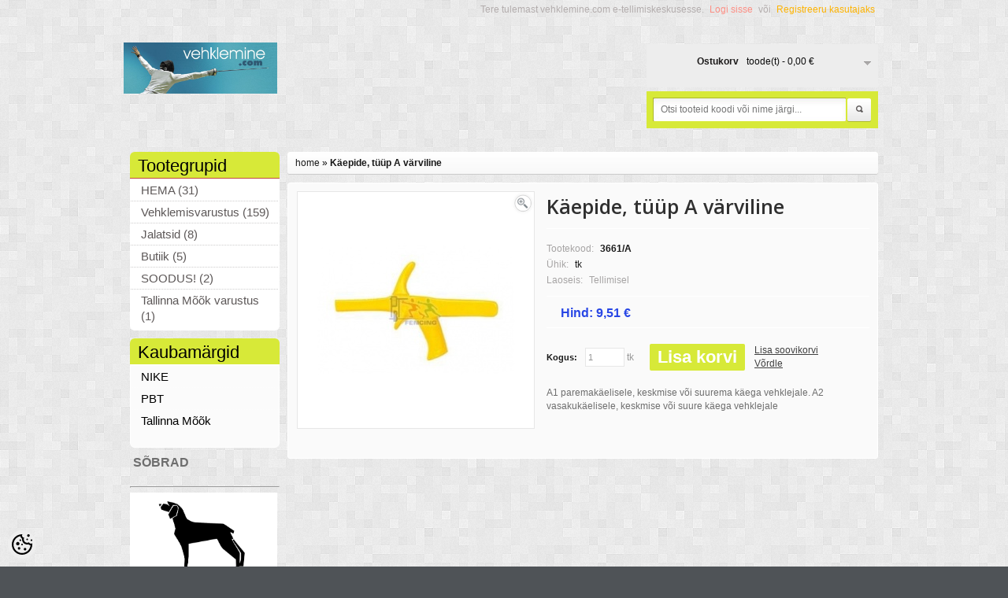

--- FILE ---
content_type: text/html; charset=UTF-8
request_url: https://vehklemine.com/et/a/kaepide-tuup-a-varviline
body_size: 11508
content:
<?xml version="1.0" encoding="UTF-8"?><!DOCTYPE html PUBLIC "-//W3C//DTD XHTML 1.0 Strict//EN" "https://www.w3.org/TR/xhtml1/DTD/xhtml1-strict.dtd">
<html xmlns="https://www.w3.org/1999/xhtml" dir="ltr" lang="et" xml:lang="et">
<head>
<meta http-equiv="Content-Type" content="text/html; charset=UTF-8" />

<title>Käepide, tüüp A värviline @ vehklemine.com</title>
<meta name="keywords" content="vehklemine" />
<meta name="description" content="Paremakäelistele:  A1 Vasakukäelistele:  A2  Vajadusel konsulteeri müüjaga" />
<meta name="author" content="vehklemine.com" />
<meta name="generator" content="ShopRoller.com" />
<meta name="csrf-token" content="u2jtFhTGcYdW5js7N5ZHI4NZSDZ2n9lieiAbsMG9" />

<meta property="og:type" content="website" />
<meta property="og:title" content="Käepide, tüüp A värviline" />
<meta property="og:image" content="https://vehklemine.com/media/vehklemine/.product-image/large/magento-1/shops.pipfrog.com/95f908fd2323f0bd8203eea88120e54b/k_epide_t_p_a_v_rviline.jpg" />
<meta property="og:url" content="https://vehklemine.com/et/a/kaepide-tuup-a-varviline" />
<meta property="og:site_name" content="vehklemine.com" />
<meta property="og:description" content="Paremakäelistele:  A1 Vasakukäelistele:  A2  Vajadusel konsulteeri müüjaga" />

<base href="https://vehklemine.com/" />

<link href="https://vehklemine.com/media/vehklemine/vehkleja_siluett.jpg" rel="icon" />

<link rel="stylesheet" href="https://vehklemine.com/skin/default/css/all-2922.css" type="text/css" media="screen" />

<link href='//fonts.googleapis.com/css?family=Open+Sans:600' rel='stylesheet' type='text/css' />
<link href='//fonts.googleapis.com/css?family=Anton' rel='stylesheet' type='text/css' />
<!--[if lt IE 8]><div style='clear:both;height:59px;padding:0 15px 0 15px;position:relative;z-index:10000;text-align:center;'><a href="http://www.microsoft.com/windows/internet-explorer/default.aspx?ocid=ie6_countdown_bannercode"><img src="http://storage.ie6countdown.com/assets/100/images/banners/warning_bar_0000_us.jpg" border="0" height="42" width="820" alt="You are using an outdated browser. For a faster, safer browsing experience, upgrade for free today." /></a></div><![endif]-->

<script type="text/javascript" src="https://vehklemine.com/skin/default/js/all-2922.js"></script>

<!--[if lt IE 7]>
<script type="text/javascript" src="https://vehklemine.com/skin/default/js/DD_belatedPNG_0.0.8a-min.js"></script>
<script type="text/javascript">
DD_belatedPNG.fix('#logo img');
</script>
<![endif]-->

<style id="tk-theme-configurator-css" type="text/css">
body, .main-shining {background: #4f5357;}
.box.manufacturers .box-heading, .box.manufacturers .box-content, .box .box-heading, #content, .box .box-content, .box.category .box-content, .product-info, .product-info .description, #fixedProductWrapper .description, .product-info .price, .related .box-product, .related-info{border-color: #fff;}
body, .main-shining, footer  { background-image:url(https://vehklemine.com/skin/base/backgrounds/22.png); !important}
.cms-page p { color:#3423ea; }
.cms-page p { font-family:Impact,Charcoal,sans-serif; }
.cms-page p { font-size:14px !important; }
.cms-page h1,.cms-page h2,.cms-page h3,.cms-page h4,.cms-page h5,.cms-page h6  { color:#121111; }
.cms-page h1,.cms-page h2,.cms-page h3,.cms-page h4,.cms-page h5,.cms-page h6 { font-family:andale mono,times; }
.menu-bg { background:#dcee39; }
#header #search, .search-back { background:#d7e938;}
#header .links a  { color:#0d0c0c; }
#header .links a:hover { color:#fff; }
#header .links a  { font-size:14px; }
.box .box-heading  { color:#010101; }
.box .box-heading { background:#d7e938; }
.box .box-content{ background:#FFFFFF; }
.acount li a{ color:#000; }
.acount li a:hover { color:#000; }
.box.category .box-heading { color:#010101; }
.box.category .box-heading { background:#d7e938; }
.box.category .box-content { background:#FFFFFF; }
.box-category > ul > li > a { color:#5d5858; }
.box-category > ul > li > a:hover { color:#422e2c; }
.box.manufacturers .box-heading { color:#010101; }
.box.manufacturers .box-heading { background:#d7e938; }
.box.manufacturers .box-content { background:#fbfbfb; }
.manufacturers ul li a { color:#010101; }
.manufacturers ul li a:hover { color:#d7e938; }
.box .box-heading, .box.manufacturers .box-heading, .box.category .box-heading{ font-size:22px; }
.acount li a, .box-category > ul > li > a, .manufacturers ul li a { font-size:15px; }
.product-grid > div, .product-list, .product-list > div + div, .product-list .right, .product-grid  { border-color: #f1eef1; }
.product-grid, .related .box-product { background:#f3f3f3; }
.product-grid > div, .box-shining, .product-list { background:#ffffff; }
.product-grid .name a, .box-product .name a, .product-list .name a {color: #333;}
.product-grid .name a:hover, .box-product .name a:hover, .product-list .name a:hover {color: #000;}
.product-grid .name a, .box-product .name a, .product-list .name a  { font-size: 14px; }
.product-grid .price, .box-product .price, .product-list .price, .price .price-new {color: #1025e3;}
.product-grid .price-old, .product-list .price-old, .product-list .price-old{ color: #6e99eb; }
.product-grid .price, .product-grid .price-old, .box-product .price, .product-list .price, .price .price-new, .product-list .price-old, .product-list .price-old  {font-size:14px;}
.product-grid a span, .box-content a span, .product-list a span, .related a span { color:#090000 !important; }
.product-grid a:hover span, .box-content a:hover span, .product-list a:hover span, .related a:hover span { color:#ffffff !important; }
.product-grid a span, .box-content a span, .product-list a span, .related a span { background-color:#d7e938 !important; }
.product-grid a:hover span, .box-content a:hover span, .product-list a:hover span, .related a:hover span { background-color:#4B4747 !important; }
.product-grid  a.button, .product-grid  a.button:hover, 
						.box-content a.button, .box-content a.button:hover, .related a.button, .related a.button:hover { border-color:#d7e938; }
.product-info, .product-info .price, #fixedProductWrapper .price {background: #fafafa;}
.product-info .price, .product-info .price .price-new {color: #2947e5; !important}
.product-info .price-old {color: #A6A4A4;}
.product-info .price, .product-info .price .price-new, .product-info .price-old { font-size: 16px }
#button-cart, .product-info .button-prod { color:#ffffff !important; }
#button-cart:hover, .product-info .button-prod:hover { color:#ffffff !important; }
#button-cart, .product-info .button-prod { background:#d7e938 !important; }
#button-cart:hover, .product-info .button-prod:hover { background:#464545 !important; }
.cart-bottom a.button.cartSubmitBtn, .button.cartSubmitBtn span { color:#fff !important; }
.cart-bottom a.button:hover.cartSubmitBtn, .button.cartSubmitBtn:hover span { color:#fff !important; }
.cart-bottom a.button.cartSubmitBtn, .button.cartSubmitBtn span { background:#0a0a0a !important; }
.cart-bottom a.button:hover.cartSubmitBtn, .button.cartSubmitBtn:hover span { background-color:#504B4B !important; }
.cart-bottom a.button.cartSubmitBtn, .cart-bottom a.button:hover.cartSubmitBtn { border-color:#FC5F51; }
a.button span, a.button, button.button span { color:#fff; }
a.button:hover span,  a.button:hover , button.button:hover span  { color:#000; }
a.button span, button.button  { background:#555; }
a.button:hover span, button.button:hover { background:#ffffff; }
a.button, a.button:hover , a.button span, button.button, a.button:hover span, 
						button.button:hover  { border-color:#FC5F51; }
.pagination .links a { color:#555; }
.pagination .links a { border-color:#fff; }
.pagination .links a { background-color:#fff; }
.pagination .links a:hover { color:#fff; }
.pagination .links a:hover { border-color:#555; }
.pagination .links a:hover { background-color:#555; }
.pagination .links b { color:#555; }
.pagination .links b { border-color:#fff; }
.pagination .links b { background-color:#fff; }
#header #cart .heading h4 { color:#1c1a1a !important; }
#header #cart .heading .totals { color:#0a0a0a; }
.right-bg, #header #cart .heading, .right-bg { background:#EDEDED; }
#footer .column a {color: #0a0a0a;}
#footer .column a:hover { color:#0d0c0c; }
#footer .column ul li { color:#0a0a0a; !important}
</style>
<style id="tk-custom-css" type="text/css">
.article-label-new { background-image:url('https://vehklemine.com/media/vehklemine/general/HEMA/45079_dg.png'); background-position:left top; }
</style>

<script type="text/javascript">
if(!Roller) var Roller = {};
Roller.config = new Array();
Roller.config['base_url'] = 'https://vehklemine.com/et/';
Roller.config['base_path'] = '/';
Roller.config['cart/addtocart/after_action'] = '1';
Roller.config['skin_url'] = 'https://vehklemine.com/skin/default/';
Roller.config['translate-fill_required_fields'] = 'Palun täida kõik kohustuslikud väljad';
Roller.t = {"form_error_fill_required_fields":"Palun t\u00e4ida k\u00f5ik kohustuslikud v\u00e4ljad","cart_error_no_items_selected":"Vali tooted!"}
</script>


<script type="text/javascript">
jQuery(function(){
	jQuery('ul.sf-menu').superfish();
});
</script>

<script>
  !function(g,s,q,r,d){r=g[r]=g[r]||function(){(r.q=r.q||[]).push(
  arguments)};d=s.createElement(q);q=s.getElementsByTagName(q)[0];
  d.src='//d1l6p2sc9645hc.cloudfront.net/tracker.js';q.parentNode.
  insertBefore(d,q)}(window,document,'script','_gs');

  _gs('GSN-722370-G');
</script>

</head>

<body class="browser-chrome browser-chrome-131.0.0.0 tk-language-et_EE page-template-page-2columns_left content-template-content-product tk-product-page">

<div id="fb-root"></div>
<script type="text/plain" data-category="analytics" async defer crossorigin="anonymous" src="https://connect.facebook.net/et_EE/sdk.js#xfbml=1&version=v11.0&appId=386731248061277&autoLogAppEvents=1"></script>

<div class="main-shining">
	<p id="back-top"> <a href="#top"><span></span></a> </p>
	<div class="row-1">
		<div id="header">

			
						<div id="logo"><a href="https://vehklemine.com/et/home">
	<img src="https://vehklemine.com/media/vehklemine/general/vehklemine.com750250.JPG" alt="vehklemine.com" />
</a>
</div>

						
						<div id="header-content-block"></div>

										          
      <div class="cart-position">
        <div id="cart" onclick="window.location='https://vehklemine.com/et/cart'" class="">
          <div class="cart_inner">
            <div class="heading"> <span class="sc-button"></span>
              <div class="right-bg">
                <div class="wrapper">
                  <h4>Ostukorv</h4>
                                      <span class="totals"><span id="cart_total_qty"></span> toode(t) - <span id="cart_total_sum">0,00</span> &euro;</span>
                                  </div>
              </div>
            </div>
          </div>
          <div class="content"></div>
        </div>
      </div>			
			<div class="menu-bg">

								<div class="search-back">
	<div id="search">
		<form id="searchForm" action="https://vehklemine.com/et/search" method="get">

										<input type="hidden" name="page" value="1" />
			
			<button type="submit" name="" class="button-search">Otsi</button>
			<span class="search-bg">
				<input type="text" name="q" value="" placeholder="Otsi tooteid koodi või nime järgi..." onClick="this.select()" />
			</span>
		</form>
	</div>
</div>

								
				<div class="clear"></div>
			</div>

						<div id="welcome">

	Tere tulemast vehklemine.com e-tellimiskeskusesse.
		
		<a href="https://vehklemine.com/et/login">Logi sisse</a>
		või		<a href="https://vehklemine.com/et/account/register">Registreeru kasutajaks</a>

		
</div>
			
		</div>
	</div>
	<div id="container">
		<div id="notification"></div>
		<div id="column-left">

						
<div class="box category">
	<div class="box-heading">Tootegrupid</div>
	<div class="box-content">
		<div id="articleCategoryNavi" class="box-category">

												
<ul>
								
		<li class="level_0   first ">
			<a href="https://vehklemine.com/et/c/hema" class="">HEMA (31)</a>
	
					</li>
	
						
		<li class="level_0    ">
			<a href="https://vehklemine.com/et/c/vehklemisvarustus" class="">Vehklemisvarustus (159)</a>
	
															
<ul>
								
		<li class="level_1   first ">
			<a href="https://vehklemine.com/et/category?id=2" class="">PBT (148)</a>
	
															
<ul>
								
		<li class="level_2   first ">
			<a href="https://vehklemine.com/et/c/aparatuur-1" class="">Aparatuur (3)</a>
	
					</li>
	
						
		<li class="level_2    ">
			<a href="https://vehklemine.com/et/c/trukk" class="">Trükk (5)</a>
	
					</li>
	
						
		<li class="level_2    ">
			<a href="https://vehklemine.com/et/category?id=3" class="">Varustuse kotid (14)</a>
	
					</li>
	
						
		<li class="level_2    ">
			<a href="https://vehklemine.com/et/category?id=4" class="">Florett &amp; Espadron (2)</a>
	
					</li>
	
						
		<li class="level_2    ">
			<a href="https://vehklemine.com/et/category?id=5" class="">Mõõtmisvahendid (9)</a>
	
					</li>
	
						
		<li class="level_2    ">
			<a href="https://vehklemine.com/et/category?id=6" class="">Kaitsevarustus (9)</a>
	
					</li>
	
						
		<li class="level_2    ">
			<a href="https://vehklemine.com/et/category?id=8" class="">Põlvikud (5)</a>
	
					</li>
	
						
		<li class="level_2    ">
			<a href="https://vehklemine.com/et/category?id=9" class="">Kindad (6)</a>
	
					</li>
	
						
		<li class="level_2    ">
			<a href="https://vehklemine.com/et/category?id=10" class="">Relva jupid (25)</a>
	
					</li>
	
						
		<li class="level_2    ">
			<a href="https://vehklemine.com/et/category?id=11" class="">Juhtmed (2)</a>
	
					</li>
	
						
		<li class="level_2    ">
			<a href="https://vehklemine.com/et/category?id=12" class="">Jakid, püksid 800N (18)</a>
	
															
<ul>
								
		<li class="level_3   first ">
			<a href="https://vehklemine.com/et/category?id=13" class="">Mehed (8)</a>
	
					</li>
	
						
		<li class="level_3    ">
			<a href="https://vehklemine.com/et/category?id=14" class="">Naised (8)</a>
	
					</li>
	
						
		<li class="level_3    last">
			<a href="https://vehklemine.com/et/category?id=15" class="">Lapsed (4)</a>
	
					</li>
	
	</ul>
					</li>
	
						
		<li class="level_2    ">
			<a href="https://vehklemine.com/et/category?id=17" class="">Jakid, püksid 350N (7)</a>
	
					</li>
	
						
		<li class="level_2    ">
			<a href="https://vehklemine.com/et/c/maskid" class="">Maskid (16)</a>
	
															
<ul>
								
		<li class="level_3   first ">
			<a href="https://vehklemine.com/et/c/mask-350n" class="">Mask 350N  (8)</a>
	
					</li>
	
						
		<li class="level_3    last">
			<a href="https://vehklemine.com/et/c/mask-1600n-fie-1" class="">Mask 1600N FIE (8)</a>
	
					</li>
	
	</ul>
					</li>
	
						
		<li class="level_2    ">
			<a href="https://vehklemine.com/et/category?id=19" class="">Epee  (6)</a>
	
															
<ul>
								
		<li class="level_3   first ">
			<a href="https://vehklemine.com/et/category?id=20" class="">FIE (2)</a>
	
															
<ul>
								
		<li class="level_4   first last">
			<a href="https://vehklemine.com/et/category?id=21" class="">Liimimata terad (2)</a>
	
					</li>
	
	</ul>
					</li>
	
						
		<li class="level_3    last">
			<a href="https://vehklemine.com/et/category?id=23" class="">NON FIE (2)</a>
	
															
<ul>
								
		<li class="level_4   first ">
			<a href="https://vehklemine.com/et/category?id=24" class="">Liimimata terad (1)</a>
	
					</li>
	
						
		<li class="level_4    last">
			<a href="https://vehklemine.com/et/category?id=26" class="">Komplektne relv (1)</a>
	
					</li>
	
	</ul>
					</li>
	
	</ul>
					</li>
	
						
		<li class="level_2    ">
			<a href="https://vehklemine.com/et/category?id=27" class="">Treeneri varustus (9)</a>
	
					</li>
	
						
		<li class="level_2    ">
			<a href="https://vehklemine.com/et/category?id=28" class="">Muud tooted (7)</a>
	
					</li>
	
						
		<li class="level_2    last">
			<a href="https://vehklemine.com/et/category?id=29" class="">Butiik (5)</a>
	
					</li>
	
	</ul>
					</li>
	
						
		<li class="level_1    last">
			<a href="https://vehklemine.com/et/category?id=30" class="">Teised tootjad (1)</a>
	
					</li>
	
	</ul>
					</li>
	
						
		<li class="level_0    ">
			<a href="https://vehklemine.com/et/c/jalatsid" class="">Jalatsid (8)</a>
	
					</li>
	
						
		<li class="level_0    ">
			<a href="https://vehklemine.com/et/category?id=39" class="">Butiik (5)</a>
	
					</li>
	
						
		<li class="level_0    ">
			<a href="https://vehklemine.com/et/c/soodus" class="">SOODUS! (2)</a>
	
					</li>
	
						
		<li class="level_0    last">
			<a href="https://vehklemine.com/et/c/tallinna-mook-varustus" class="">Tallinna Mõõk varustus (1)</a>
	
					</li>
	
	</ul>

		</div>
	</div>
</div>
		
				
<script type="text/javascript">
$(document).ready(function(){
	$(function(){
		$('.manufacturers li ').last().addClass('last');
	});
}); 
</script>
        <div class="box manufacturers">
          <div class="box-heading">Kaubamärgid</div>
          <div class="box-content">
            <ul>
                          <li ><a href="https://vehklemine.com/et/b/nike">NIKE</a></li>
                          <li ><a href="https://vehklemine.com/et/b/pbt">PBT</a></li>
                          <li ><a href="https://vehklemine.com/et/b/tallinna-mook">Tallinna Mõõk</a></li>
                                    </ul>
          </div>
        </div>

	



		
					
				
		
			<p><span style="font-size: medium;"><strong> SÕBRAD</strong></span></p>
<hr>
<p><a href="https://fromm.ee/"><span style="font-size: medium;"><strong><img src="/media/vehklemine/fromm logo1.png" alt="fromm logo1.png (55 KB)" width="187" height="181"></strong></span></a></p>
<hr>
<p><a href="http://vehklemine.ee" target="_blank" rel="noopener"><span style="font-size: medium;"><strong><img src="../media/vehklemine/general/tm%20logo.jpg" alt="" width="180" height="180"></strong></span></a></p>
<hr>
<p> </p>
<p><a href="https://markussalm.com/" target="_blank" rel="noopener"><img src="/media/vehklemine/general/markus.png" alt="" width="180" height="180"></a></p>
<hr>
<p><a href="https://www.facebook.com/leglaivevehklemisklubi/" target="_blank" rel="noopener"><img src="/media/vehklemine/kolja.jpg" alt="" width="180" height="180"></a></p>
<hr>
<p> </p>
<p><a href="https://www.facebook.com/Tartu-Vehklemisklubi-P%C3%B5hjakotkas-186731448099270/" target="_blank" rel="noopener"><img src="/media/vehklemine/põhjakotkas.jpg" alt="" width="180" height="180"></a></p>
<p> </p>
<p><a href="http://www.spordikool.ee/" target="_blank" rel="noopener"><span style="color: #0000ff;"><strong><span style="font-size: medium;"><img src="../media/vehklemine/general/Logo%20SBSK%20Draakon%20(2).jpg" alt="" width="180" height="180"></span></strong></span></a></p>
<p><span style="color: #0000ff;"><strong><span style="font-size: medium;"><a href="https://www.facebook.com/lehiskatrina/?fref=ts" target="_blank" rel="noopener"><img src="../media/vehklemine/general/kats.jpg" alt="" width="180" height="180"></a></span></strong></span></p>
<p><span style="color: #0000ff;"><strong><span style="font-size: medium;"><a href="http://www.roi.ee/" target="_blank" rel="noopener"><img src="../media/vehklemine/general/logo.png" alt="" width="180" height="180"></a></span></strong></span></p>
<p><span style="color: #0000ff;"><strong><span style="font-size: medium;"><a href="http://www.nevi.ee/" target="_blank" rel="noopener"><img src="../media/vehklemine/general/Nevi%20Raakel.jpg" alt="" width="180" height="180"></a></span></strong></span></p>
<p><span style="color: #0000ff;"><strong><span style="font-size: medium;"> </span></strong></span></p>
		
				
	
		
<div class="box" style="width:190px; overflow:hidden;"><div class="fb-like-box" 
 data-href="https://www.facebook.com/vehkleminecom-149771228399737/?ref=hl" 
 data-width="190" 
 data-height="310" 
 data-colorscheme="light" 
  data-show-faces="true" 
 data-stream="false" 
 data-header="false"></div></div>

		

<div class="box box-ml-subscribe">
	<div class="box-heading"><span>Liitu uudiskirjaga</span></div>
	<div class="box-content">
				<form id="mailinglistSubscribeForm">
			<input type="text" name="email" placeholder="Sinu e-posti aadress..." />
			<a href="#" class="button mailinglistSubscribeBtn"><span>Liitu</span></a>
		</form>
	</div>
</div>
<script type="text/javascript">
$(function()
{
	// Subscribe
	$('.mailinglistSubscribeBtn').bind('click', function(e)
	{
		e.preventDefault();
		$.ajax({
			url		: 'https://vehklemine.com/et/mailinglist/subscribe',
			type	: 'POST',
			data	: $('form#mailinglistSubscribeForm').serializeArray(),
			error	: function(jqXHR, textStatus, errorThrown) {
				alert('viga: '+errorThrown);
			},
			success	: function(data) {
				if(data.status == 'success')
				{
					// Success
					alert(data.message);
				}
				else
				{
					// Error
					alert(data.message);
				}
			}
		});
	});
});
</script>


		</div>
		<div id="content">

						
						<div class="breadcrumb">
	<a href="https://vehklemine.com/et/home">home</a>
			&raquo; <a href="https://vehklemine.com/et/a/kaepide-tuup-a-varviline">Käepide, tüüp A värviline</a>
	</div>

						
      <div class="product-info">
        <div class="wrapper indent-bot">
          <div class="fleft left spacing">
            <div class="zoom-top">&nbsp;</div>
            <div class="image ">
          	            	            	  			  			  	                <a href="https://vehklemine.com/media/vehklemine/.product-image/large/magento-1/shops.pipfrog.com/95f908fd2323f0bd8203eea88120e54b/k_epide_t_p_a_v_rviline.jpg" title="Käepide, tüüp A värviline" rel="article-images" class="popup-image">
                  <img src="https://vehklemine.com/media/vehklemine/.product-image/medium/magento-1/shops.pipfrog.com/95f908fd2323f0bd8203eea88120e54b/k_epide_t_p_a_v_rviline.jpg" title="Käepide, tüüp A värviline" alt="Käepide, tüüp A värviline" />
                </a>
			              </div>

												
						
          </div>
          <div class="extra-wrap">

						
            <h1>Käepide, tüüp A värviline</h1>
            <div class="description">

									
			  			  <div class="social_media">
		<div class="widget widget-facebook-line-button"><div class="fb-like" data-href="https://vehklemine.com/et/a/kaepide-tuup-a-varviline" data-share="false" data-layout="button_count" data-action="like" data-size="small" data-show-faces="false"></div></div>


</div>

                                            <span>Tootekood:</span> <strong id="sku-str">3661/A</strong><br />
              
                            
                            
                            
			                                  <span>Ühik:</span> tk<br />
              
			                                <span>Laoseis:</span> <span id="stock-str"><span class="label-outofstock">Tellimisel</span></span><br />
              
                            
									
                        </div>

			                        <div class="price">
              Hind:
                            	<span id="price">9,51 &euro;</span>
                <span id="old-price" class="price-old" style="display:none;"></span>
              

                        
                        
			  			                            </div>
            
			
                                    	      					<div class="cart">
			              <div class="prod-row">
			                			                  <div class="cart-top">
			                    <form class="addToCartForm">

																		
			                      <div class="cart-top-padd">
			                        <label>Kogus:</label>
			                        <input type="hidden" name="article_id" value="33">
			                        <input type="text" name="qty" value="1" size="2" class="input-qti" />
			                        <span class="uom">tk</span>
			                      </div>
			                      &nbsp;<a id="button-cart" class="button-prod addToCartBtn">Lisa korvi</a>
			                    </form>
			                  </div>
			                			                					      		<div id="wishlist-links" class="extra-button">
						  				<a class="wishlist" onclick="Roller.wishlistAddItem('33')" title="Lisa soovikorvi">Lisa soovikorvi</a>
						  		</div>
					      						      									<div id="compare-links" class="extra-button">
						  				<a class="wishlist" onclick="Roller.compareAddItem('33')" title="Võrdle">Võrdle</a>
  						  		</div>
					      	                              			              </div>
			            </div>
      				      		
	        	        
	        	        	        <div class="wrapper product-long-description-wrap">
	          A1 paremakäelisele, keskmise või suurema käega vehklejale. A2 vasakukäelisele, keskmise või suure käega vehklejale	        </div>
	        
						
	        	        
          </div>
        </div>

				
                
				
				
      </div>

            
						
		</div>
		<div style="clear:both;"></div>

								<div class="bottom-block">
		
					
				
		
			<p style="text-align: center;"><strong><span style="color: #0000ff; font-size: medium;"><a href="http://shop.pbtfencing.com/" target="_blank"><span style="color: #0000ff;">Sellelt lingilt leiate veel tooteid, mida saab vehklemine.com kaudu tellida.</span></a></span></strong></p>
<p style="text-align: center;"><strong><span style="color: #0000ff; font-size: medium;">Saada e-kiri: <a href="mailto:martti@vehklemine.com">martti@vehklemine.com</a></span></strong></p>
		
				
	
		
</div>
		
	</div>
	<div class="footer-wrap">
		<div id="footer">
			<div class="wrapper">

								<div class="column col-1">
	<h3>Info</h3>
	<ul>
			<li><a href="https://vehklemine.com/et/p/tere-tulemast">Tere tulemast!</a></li>
			<li><a href="https://vehklemine.com/media/vehklemine/PBT_Catalog_sizing_chart_2025_09_30.pdf?_t=1759835595">Suuruste tabel</a></li>
			<li><a href="https://vehklemine.com/media/vehklemine/Measuring_guide%20%281%29.pdf?_t=1759912621">Kuidas mõõta</a></li>
			<li><a href="https://vehklemine.com/et/p/e-poe-kasutusleping">E-Poe kasutusleping</a></li>
			<li><a href="https://vehklemine.com/et/p/makseviisid">Makseviisid</a></li>
			<li><a href="https://vehklemine.com/et/p/kohaletoimetamine">Kohaletoimetamine</a></li>
			<li><a href="https://vehklemine.com/et/p/kuidas-e-poest-osta">Kuidas e-Poest osta</a></li>
			<li><a href="https://vehklemine.com/et/p/pbt-vehklejad-eestis">PBT vehklejad Eestis</a></li>
			<li><a href="https://vehklemine.com/et/p/kontakt">Kontakt</a></li>
			<li><a href="https://vehklemine.com/et/p/privaatsuspoliitika">Privaatsuspoliitika</a></li>
			<li><a href="https://vehklemine.com/et/p/fie-mask-2018-muutus">Fie mask 2018 muutus</a></li>
		</ul>
</div>
<div class="column col-2">
	<h3>Muu</h3>
	<ul>
			<li><a href="https://vehklemine.com/et/brands">Kaubamärgid</a></li>
			<li><a href="https://vehklemine.com/et/product/onsale">Soodustooted</a></li>
			<li><a href="https://vehklemine.com/et/product/new">Uued tooted</a></li>
			<li><a href="https://vehklemine.com/et/sitemap">Sisukaart</a></li>
		</ul>
</div>
<div class="column col-3">
	<h3>Minu konto</h3>
	<ul>
			<li><a href="https://vehklemine.com/et/account/myaccount">Minu konto</a></li>
			<li><a href="https://vehklemine.com/et/order/list">Tellimuste ajalugu</a></li>
			<li><a href="https://vehklemine.com/et/account/products">Tellitud tooted</a></li>
			<li><a href="https://vehklemine.com/et/account/wishlist">Soovikorv</a></li>
			<li><a href="https://vehklemine.com/et/account/compare">Vaata võrdlust</a></li>
		</ul>
</div>
<div class="column col-4">
	<h3>Kontakt</h3>
	<ul>
		<li>Epee Export OÜ</li>
		<li><span class="sr-footer-address_street"> Epee Export OÜ Vilde tee 71a, 12912</span> <span class="sr-footer-address_city">Tallinn</span><span class="sr-footer-address_country">, Eesti</span></li>
		<li>5147437</li>
		<li>martti@vehklemine.com</li>
	</ul>
</div>
<div class="socials">

		
		
					
				
		
				
	
		

</div>
			</div>

			
			<div id="powered">

								<div id="tellimiskeskus-badge"><a href="https://www.shoproller.ee" title="ShopRoller on lihtsaim viis e-poe loomiseks" target="_blank">Shoproller.ee</a></div>
								
			</div>
		</div>
	</div>
</div>

<button id="sr-cookie-policy-pref"
        class="button"
        title="Cookie Preferences" aria-label="Cookie Preferences">
    <svg version="1.1" id="Layer_1" xmlns="http://www.w3.org/2000/svg" xmlns:xlink="http://www.w3.org/1999/xlink"
         x="0px" y="0px" viewBox="0 0 512 512" style="" xml:space="preserve">
        <g>
            <path d="M256,0C114.6,0,0,114.6,0,256s114.6,256,256,256s256-114.6,256-256c0-10.3-0.8-20.5-2-30.6c-8.5,5.8-18.8,9.3-30,9.3
                c-23,0-42.4-14.7-49.9-35c-13.3,8.5-29.1,13.7-46.1,13.7c-47.2,0-85.3-38.2-85.3-85.3c0-15.7,4.5-30.2,11.9-42.8l-1.3,0.2
                C279.8,85.3,256,61.5,256,32c0-11.9,4-22.8,10.6-31.6C263.1,0.3,259.6,0,256,0z M416,0c-17.7,0-32,14.3-32,32s14.3,32,32,32
                s32-14.3,32-32S433.7,0,416,0z M214.4,46.7c4.3,27.5,20.3,51.2,42.6,65.8c-0.7,5.1-1,10.3-1,15.5c0,70.6,57.4,128,128,128
                c10.6,0,21.2-1.3,31.3-4c14.6,13.3,33,22.2,53,24.7c-10.4,108-101.7,192.7-212.3,192.7c-117.7,0-213.3-95.7-213.3-213.3
                C42.7,152.6,116.7,66.1,214.4,46.7z M384,106.7c-11.8,0-21.3,9.6-21.3,21.3s9.6,21.3,21.3,21.3s21.3-9.6,21.3-21.3
                S395.8,106.7,384,106.7z M213.3,128c-11.8,0-21.3,9.6-21.3,21.3s9.6,21.3,21.3,21.3s21.3-9.6,21.3-21.3S225.1,128,213.3,128z
                 M490.7,128c-11.8,0-21.3,9.6-21.3,21.3s9.6,21.3,21.3,21.3s21.3-9.6,21.3-21.3S502.4,128,490.7,128z M149.3,192
                c-23.6,0-42.7,19.1-42.7,42.7s19.1,42.7,42.7,42.7s42.7-19.1,42.7-42.7S172.9,192,149.3,192z M256,234.7
                c-11.8,0-21.3,9.6-21.3,21.3s9.6,21.3,21.3,21.3s21.3-9.6,21.3-21.3S267.8,234.7,256,234.7z M181.3,320c-17.7,0-32,14.3-32,32
                s14.3,32,32,32s32-14.3,32-32S199,320,181.3,320z M330.7,341.3c-17.7,0-32,14.3-32,32c0,17.7,14.3,32,32,32c17.7,0,32-14.3,32-32
                C362.7,355.7,348.3,341.3,330.7,341.3z"/>
        </g>
    </svg>
</button>
<style>
    #sr-cookie-policy-pref {
        width: 36px;
        height: 36px;
        position: fixed;
        left: 10px;
        bottom: 10px;
        border: 0;
        align-items: center;
        padding: 5px;
        background: #eee;
        border-radius: 18px;
    }

    #sr-cookie-policy-pref.flex-cookie-btn{
        display:flex !important
    }

    #cc-main .pm__section .pm__section-desc {
        height: 170px;
        overflow-y: scroll;
        box-sizing: border-box;
        padding: 4px;
        position: relative;
    }

    #cc-main .cc--anim .pm__btn, #cc-main .cc--anim .cm__btn{
        border: 0 none;
        display: inline-block;
        text-decoration: none;
        cursor: pointer;
        background: url(../images/button-bg.png) repeat-x #f15c4f;
        border-bottom: 1px solid #c24a40;
        -webkit-border-radius: 4px;
        -moz-border-radius: 4px;
        -khtml-border-radius: 4px;
        border-radius: 3px;
        font-size: 12px;
        text-transform: none;
        line-height: 17px;
        font-weight: bold;
        white-space: nowrap;
    }


    #cc-main .cc--anim .pm__btn:hover, #cc-main .cc--anim .cm__btn:hover{
        background: #444;
        color: #FFFFFF;
        border-bottom: 1px solid #444;
    }

    #cc-main .pm__btn.pm__btn--secondary, #cc-main .cm__btn.cm__btn--secondary{
        font-size: 12px;
        border: 1px solid #bababa;
        text-decoration: none;
        color: #000;
        font-weight: bold;
        padding: 3px 7px 4px 8px;
        border-radius: 2px;
        background: url(https://vehklemine.com/skin/default/../default/images/tail-but.gif) left 0 repeat-x;
        line-height: 17px;
        padding: 10px 20px;
    }

    #cc-main .pm__btn.pm__btn--secondary:hover, #cc-main .cm__btn.cm__btn--secondary:hover{
        background: url(https://vehklemine.com/skin/default/../default/images/tail-but.gif) left 0 repeat-x;
        background-position: -22px;
        color: #444;
    }


</style>
<script>
    translation = {};
    //template provide only page language translations
    translation["et"] = {
        consentModal: {
            title: "Meie veebileht kasutab küpsiseid",
            description: "Parema teenuse pakkumiseks kasutab meie veebileht küpsiseid (cookies). Veebilehte kasutades või vajutades OK, nõustud meie privaatsuspoliitikaga." + " <a href=\"https://vehklemine.com/et/p/privaatsuspoliitika\" class=\"\">Loe lähemalt<\/a>",
            acceptAllBtn: "Nõustun kõigiga",
            acceptNecessaryBtn: "Nõustun vajalikega",
            showPreferencesBtn: "Täpsemalt valikud",
            footer: /*"<a href=\"#link\">Privacy Policy</a>\n<a href=\"#link\">Terms and conditions</a>" +*/
                "<a href=\"https://vehklemine.com/et/p/privaatsuspoliitika\" class=\"\">Privaatsuspoliitika<\/a>"
        },
        preferencesModal: {
            title: "Küpsiste nõusoleku seadistused",
            acceptAllBtn: "Nõustun kõigiga",
            acceptNecessaryBtn: "Nõustun vajalikega",
            savePreferencesBtn: "Salvesta valikud",
            closeIconLabel: "Close modal",
            serviceCounterLabel: "Service|Services",
            sections: [
				                {
                    title: "",
                    description: "<div class=\"rte\">\r\n<h1><span style=\"color: #000000;\">PRIVAATSUSPOLIITIKA<\/span><\/h1>\r\n<div class=\"page\" title=\"Page 1\">\r\n<div class=\"layoutArea\">\r\n<div class=\"column\">\r\n<p><span style=\"color: #000000;\">Epee Export O&Uuml; on v&otilde;tnud endale kohustuse kaitsta klientide privaatsust. Firma tegevus internetis on koosk&otilde;las k&otilde;igi asjakohaste tegevuste ja vastavate Euroopa Liidu &otilde;igusaktide ja Eesti Vabariigi seadustega.<\/span><\/p>\r\n<h1><span style=\"color: #000000;\">ISIKUANDMETE KOGUMINE JA KASUTAMINE<\/span><\/h1>\r\n<p><span style=\"color: #000000;\">Isikuandmed on andmed, mida&nbsp;Epee Export O&Uuml; kogub &uuml;ksikisiku tuvastamiseks v&otilde;i temaga &uuml;henduse v&otilde;tmiseks. Isikuandmete kogumine v&otilde;ib toimuda kliendi n&otilde;usolekul j&auml;rgnevatel viisidel:<\/span><\/p>\r\n<p><span style=\"color: #000000;\">&bull; Uudiskirja tellimiseks on vajalik e-maili aadress.<\/span><\/p>\r\n<p><span style=\"color: #000000;\">&bull; P&uuml;sikliendiks registreerumisel on n&otilde;utavad isikuandmed: nimi, e-maili aadress, telefoninumber. Valikuliselt saab sisestada ka aadressi ning postiindeksi.<\/span><\/p>\r\n<p><span style=\"color: #000000;\">&bull; Ostu v&otilde;i tellimuse tegemisel veebilehel k&uuml;lalisena on n&otilde;utavad isikuandmed: nimi, e-maili aadress, telefoninumber. Soovides saada tellimust k&auml;tte kulleriga, peab sisetama ka aadressi.<\/span><\/p>\r\n<p><span style=\"color: #000000;\">Kogutud isikuandmete abil saame&nbsp;Epee Export O&Uuml; kliente teavitada uudistest, kampaaniatest ning toimuvatest s&uuml;ndmustest ja &uuml;ritustest. Klient, kes ei soovi olla uudiskirjaloendis, saab end igal hetkel sellest eemaldada. Kogutud isikuandmeid kasutatakse ka kliendile kauba kohale toimetamiseks ning kliendiga &uuml;henduse v&otilde;tmiseks.<\/span><\/p>\r\n<p><span style=\"color: #000000;\">Kliendi paremaks teenindamiseks v&otilde;ib&nbsp;Epee Export O&Uuml; avaldada teavet &uuml;ksikute kasutajate kohta kolmandale osapoolele, kes osutab karupoegpuhh.ee veebipoele teenuseid ning on lepinguga kohustatud hoidma teavet konfdentsiaalsena. Kolmandaks osapooleks on n&auml;iteks meie partner, kelle &uuml;lesanneteks on veebipoes m&uuml;&uuml;davate kaupade transport.<\/span><\/p>\r\n<h1><span style=\"color: #000000;\">ISIKUANDMETE KAITSE<\/span><\/h1>\r\n<p><span style=\"color: #000000;\">Epee Export O&Uuml;&nbsp;rakendab k&otilde;iki ettevaatusabin&otilde;usid kliendi isikuandmete kaitsmiseks. Juurdep&auml;&auml;s andmetele, nende muutmisele ning t&ouml;&ouml;tlemisele on ainult selleks volitatud isikutel.<\/span><\/p>\r\n<\/div>\r\n<\/div>\r\n<\/div>\r\n<div class=\"page\" title=\"Page 2\">\r\n<div class=\"layoutArea\">\r\n<div class=\"column\">\r\n<h1><span style=\"color: #000000;\">PRIVAATSUSPOLIITIKA TINGIMUSED JA MUUDATUSED<\/span><\/h1>\r\n<p><span style=\"color: #000000;\">Epee Export O&Uuml;&nbsp;j&auml;tab endale &otilde;iguse vajadusel privaatsustingimusi muuta. Meie veebilehte kasutama asudes eeldame, et olete tutvunud k&otilde;ikide p&otilde;him&otilde;tetega ning n&otilde;ustute nendega. K&otilde;igi privaatsuspoliitika v&otilde;i andmet&ouml;&ouml;tluse kohta tekkivate k&uuml;simuste v&otilde;i muredega palume v&otilde;tta meiega &uuml;hendust aadressil martti@vehklemine.com<\/span><\/p>\r\n<p><span style=\"color: #000000;\">&nbsp;<\/span><\/p>\r\n<\/div>\r\n<\/div>\r\n<\/div>\r\n<\/div>"
                },
								                {
                    title: "Vajalikud küpsised <span class=\\\"pm__badge\\\">Alati sees<\/span>",
                    description: "Need küpsised on vajalikud selleks, et meie veebileht töötaks korrektselt. Nende küpsisteta ei tööta korralikult sellised tähtsad funktsioonid nagu lehel navigeerimine, tehingu turvaliselt sõlmimine ja info õigesti kuvamine. Veebilehe kasutaja ei saa neid küpsiseid välja lülitada.",
                    linkedCategory: "necessary"
                },
								                {
                    title: "Jõudlus küpsised",
                    description: "Need küpsised parandavad veebilehe kasutamise kogemust ning salvestavad infot selle kohta, millised valikud on kasutaja teinud. Jõudlusküpsised lubavad näidata täiendavat sisu ning võimaldavad kasutada lehel rohkem erinevaid funktsioone.",
                    linkedCategory: "functionality"
                },
								                {
                    title: "Statistika küpsised",
                    description: "Statistikuga seotud küpsised aitavad veebilehtede omanikel mõista, kuidas külastajad veebilehega suhtlevad, kogudes ja avaldades andmeid anonüümselt.",
                    linkedCategory: "analytics"
                },
								                {
                    title: "Turundus küpsised",
                    description: "Need küpsised aitavad veebilehel ja sellega seotud kolmandatel osapooltel näidata kasutajale asjakohaseid ja huvitavaid reklaame. Turundusküpsised jälgivad kasutaja käitumist veebilehel ning muuhulgas loovad seoseid kolmandate osapoolte veebilehtedega. Nende küpsistega kogutud info aitab luua kasutaja kohta turunduslikke seoseid.",
                    linkedCategory: "marketing"
                },
				                /*
                {
                    title: "More information",
                    description: "For any query in relation to my policy on cookies and your choices, please <a class=\"cc__link\" href=\"#yourdomain.com\">contact me</a>."
                }
                */
            ]
        }
    };

    //cookie consent theme
    document.documentElement.classList.add('default-light');
</script>
<script type="module">
    import 'https://vehklemine.com/skin/default/../default/cookieconsent/cookieconsent.umd.js';
    document.addEventListener('DOMContentLoaded', function () {
        CookieConsent.run({
            guiOptions: {
                consentModal: {
                    layout: "bar",
                    position: "bottom",
                    equalWeightButtons: true,
                    flipButtons: false
                },
                preferencesModal: {
                    layout: "box",
                    position: "",
                    equalWeightButtons: true,
                    flipButtons: false
                }
            },
            cookie: {
                name: "cookie_policy_accepted",
            },
            categories: {"necessary":{"enabled":true,"readOnly":true},"functionality":{"enabled":true},"analytics":{"enabled":false},"marketing":{"enabled":false}},
            language: {
                default: "et",
                autoDetect: "document",
                translations: translation
            },
            onFirstConsent: (cookie) => {
                logConsent();
                dispatchConsent();
                //show preference badge
                $('#sr-cookie-policy-pref').show();
            },
            onConsent: (cookie) => {
                dispatchConsent();
            },
            onChange: (cookie, changedCategories, changedServices) => {
                logConsent();
                dispatchConsent();
            },
            onModalHide: ({modalName}) => {
                //show preference badge
                $('#sr-cookie-policy-pref').show();
            }
        });
    }, false);
</script>
<script type="text/javascript">
    function logConsent() {
        // Retrieve all the fields
        const cookie = CookieConsent.getCookie();
        const preferences = CookieConsent.getUserPreferences();

        // In this example we're saving only 4 fields
        const userConsent = {
            consentId: cookie.consentId,
            expirationTime: cookie.expirationTime,
            acceptType: preferences.acceptType,
            acceptedCategories: preferences.acceptedCategories,
            rejectedCategories: preferences.rejectedCategories
        };

        jQuery.ajax({
            url: 'https://vehklemine.com/et/gdpr/cookie-policy-accepted',
            type: 'post',
            data: userConsent,
            success: function(json)
            {
                if(json['status'] == 'success') {
                    jQuery('#sr-cookie-policy').fadeOut();
                }
            }
        });
    }

    function dispatchConsent() {
        // Retrieve all the fields
        const cookie = CookieConsent.getCookie();
        const preferences = CookieConsent.getUserPreferences();
        if (!cookie.categories)
        {
            cookie.categories = [];
        }

        // In this example we're saving only 4 fields
        const userConsent = {
            necessary: cookie.categories.includes('necessary') ? 'granted' : 'denied',
            functionality: cookie.categories.includes('functionality') ? 'granted' : 'denied',
            analytics: cookie.categories.includes('analytics') ? 'granted' : 'denied',
            marketing: cookie.categories.includes('marketing') ? 'granted' : 'denied',
        };

        Roller.Events.trigger('onUserConsent', userConsent);
    }

    $(document).ready(function($)
    {
        if (CookieConsent !== undefined && CookieConsent.validConsent())
        {
            jQuery('#sr-cookie-policy-pref').show();
            jQuery('#sr-cookie-policy-pref').addClass('flex-cookie-btn');
        }

        jQuery('#sr-cookie-policy-pref').click(function(e)
        {
            CookieConsent.showPreferences();
            jQuery(this).hide();
            jQuery('#sr-cookie-policy-pref').removeClass('flex-cookie-btn');
        });
    })

</script><div id="is-mobile"></div>
</body>
</html>